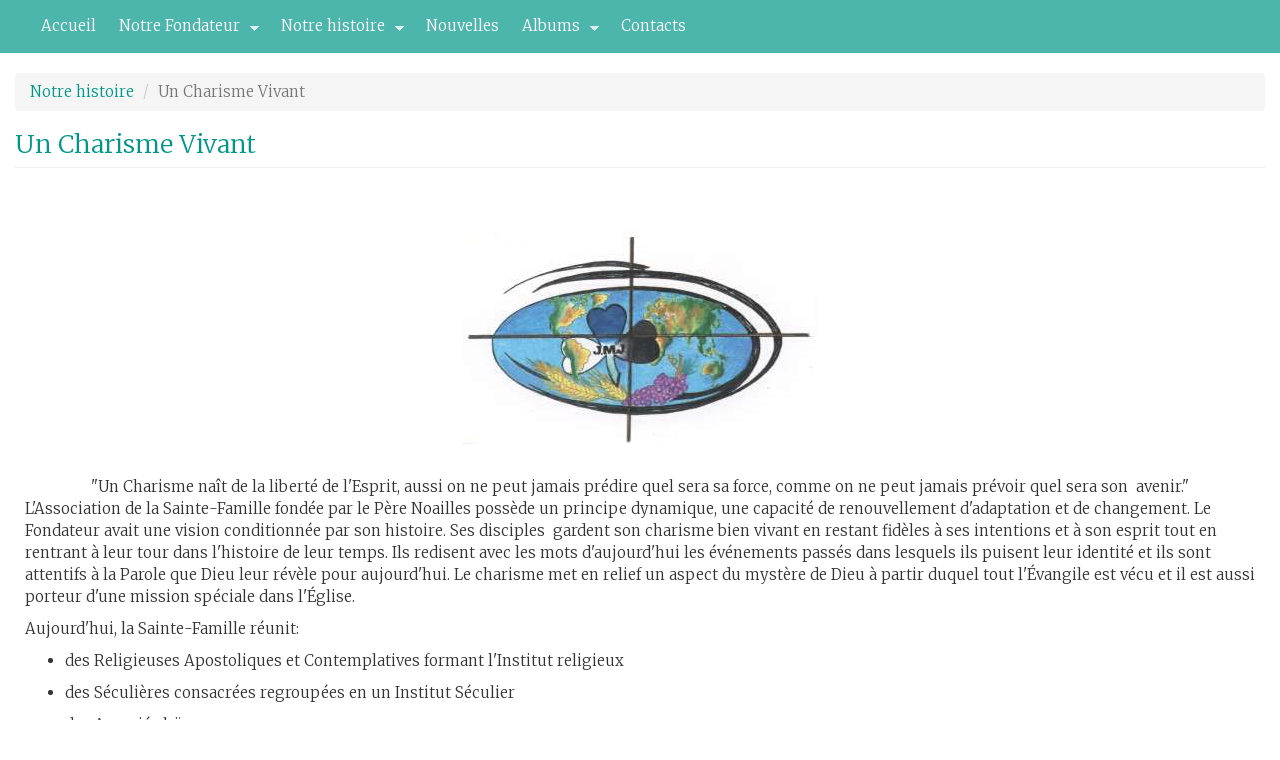

--- FILE ---
content_type: text/html; charset=utf-8
request_url: https://saintefamillebordeaux.org/v2/fr/content/un-charisme-vivant
body_size: 4893
content:
<!DOCTYPE html>
<html lang="fr" dir="ltr" prefix="content: http://purl.org/rss/1.0/modules/content/ dc: http://purl.org/dc/terms/ foaf: http://xmlns.com/foaf/0.1/ rdfs: http://www.w3.org/2000/01/rdf-schema# sioc: http://rdfs.org/sioc/ns# sioct: http://rdfs.org/sioc/types# skos: http://www.w3.org/2004/02/skos/core# xsd: http://www.w3.org/2001/XMLSchema#">
<head>
  <link rel="profile" href="http://www.w3.org/1999/xhtml/vocab" />
  <meta charset="utf-8">
  <meta name="viewport" content="width=device-width, initial-scale=1.0">
  <meta http-equiv="Content-Type" content="text/html; charset=utf-8" />
<link rel="shortcut icon" href="https://saintefamillebordeaux.org/v2/sites/main/themes/sfb2021/favicon.ico" type="image/vnd.microsoft.icon" />
<meta name="description" content="&quot;Un Charisme naît de la liberté de l&#039;Esprit, aussi on ne peut jamais prédire quel sera sa force, comme on ne peut jamais prévoir quel sera son avenir.&quot;  L&#039;Association de la Sainte-Famille fondée par le Père Noailles possède un principe dynamique, une capacité de renouvellement d&#039;adaptation et de changement. Le Fondateur avait une vision conditionnée par son histoire. Ses" />
<meta name="generator" content="Drupal 7 (https://www.drupal.org)" />
<link rel="canonical" href="https://saintefamillebordeaux.org/v2/fr/content/un-charisme-vivant" />
<link rel="shortlink" href="https://saintefamillebordeaux.org/v2/fr/node/10798" />
<meta property="og:site_name" content="saintefamillebordeaux.org" />
<meta property="og:type" content="article" />
<meta property="og:url" content="https://saintefamillebordeaux.org/v2/fr/content/un-charisme-vivant" />
<meta property="og:title" content="Un Charisme Vivant" />
<meta property="og:description" content="&quot;Un Charisme naît de la liberté de l&#039;Esprit, aussi on ne peut jamais prédire quel sera sa force, comme on ne peut jamais prévoir quel sera son avenir.&quot;  L&#039;Association de la Sainte-Famille fondée par le Père Noailles possède un principe dynamique, une capacité de renouvellement d&#039;adaptation et de changement. Le Fondateur avait une vision conditionnée par son histoire. Ses disciples gardent son charisme bien vivant en restant fidèles à ses intentions et à son esprit tout en rentrant à leur tour dans l&#039;histoire de leur temps." />
<meta property="og:updated_time" content="2017-06-03T09:12:48+02:00" />
<meta property="article:published_time" content="2017-06-03T09:12:48+02:00" />
<meta property="article:modified_time" content="2017-06-03T09:12:48+02:00" />
  <title>Un Charisme Vivant | saintefamillebordeaux.org</title>
  <style>
@import url("https://saintefamillebordeaux.org/v2/modules/system/system.base.css?t7sny2");
</style>
<style>
@import url("https://saintefamillebordeaux.org/v2/sites/all/modules/calendar/css/calendar_multiday.css?t7sny2");
@import url("https://saintefamillebordeaux.org/v2/sites/all/modules/date/date_repeat_field/date_repeat_field.css?t7sny2");
@import url("https://saintefamillebordeaux.org/v2/modules/field/theme/field.css?t7sny2");
@import url("https://saintefamillebordeaux.org/v2/modules/node/node.css?t7sny2");
@import url("https://saintefamillebordeaux.org/v2/sites/all/modules/youtube/css/youtube.css?t7sny2");
@import url("https://saintefamillebordeaux.org/v2/sites/all/modules/views/css/views.css?t7sny2");
@import url("https://saintefamillebordeaux.org/v2/sites/all/modules/ckeditor/css/ckeditor.css?t7sny2");
</style>
<style>
@import url("https://saintefamillebordeaux.org/v2/sites/all/modules/ctools/css/ctools.css?t7sny2");
@import url("https://saintefamillebordeaux.org/v2/sites/all/modules/taxonomy_access/taxonomy_access.css?t7sny2");
@import url("https://saintefamillebordeaux.org/v2/modules/locale/locale.css?t7sny2");
@import url("https://saintefamillebordeaux.org/v2/sites/all/libraries/superfish/css/superfish.css?t7sny2");
@import url("https://saintefamillebordeaux.org/v2/sites/all/libraries/superfish/css/superfish-smallscreen.css?t7sny2");
</style>
<link type="text/css" rel="stylesheet" href="https://cdn.jsdelivr.net/npm/bootstrap@3.4.1/dist/css/bootstrap.css" media="all" />
<link type="text/css" rel="stylesheet" href="https://cdn.jsdelivr.net/npm/@unicorn-fail/drupal-bootstrap-styles@0.0.2/dist/3.3.1/7.x-3.x/drupal-bootstrap.css" media="all" />
<style>
@import url("https://saintefamillebordeaux.org/v2/sites/main/themes/sfb2021/js/fancybox/jquery.fancybox.css?t7sny2");
</style>
  <!-- HTML5 element support for IE6-8 -->
  <!--[if lt IE 9]>
    <script src="//html5shiv.googlecode.com/svn/trunk/html5.js"></script>
  <![endif]-->
  <script src="https://saintefamillebordeaux.org/v2/sites/all/modules/jquery_update/replace/jquery/2.2/jquery.min.js?v=2.2.4"></script>
<script src="https://saintefamillebordeaux.org/v2/misc/jquery-extend-3.4.0.js?v=2.2.4"></script>
<script src="https://saintefamillebordeaux.org/v2/misc/jquery-html-prefilter-3.5.0-backport.js?v=2.2.4"></script>
<script src="https://saintefamillebordeaux.org/v2/misc/jquery.once.js?v=1.2"></script>
<script src="https://saintefamillebordeaux.org/v2/misc/drupal.js?t7sny2"></script>
<script src="https://saintefamillebordeaux.org/v2/sites/all/modules/jquery_update/js/jquery_browser.js?v=0.0.1"></script>
<script src="https://cdn.jsdelivr.net/npm/bootstrap@3.4.1/dist/js/bootstrap.js"></script>
<script src="https://saintefamillebordeaux.org/v2/sites/main/files/languages/fr_znkxXZA4MPPof-wnJHINZ_brOaXlKU1pYPYcvKjKbvY.js?t7sny2"></script>
<script src="https://saintefamillebordeaux.org/v2/sites/all/libraries/superfish/jquery.hoverIntent.minified.js?t7sny2"></script>
<script src="https://saintefamillebordeaux.org/v2/sites/all/libraries/superfish/sfsmallscreen.js?t7sny2"></script>
<script src="https://saintefamillebordeaux.org/v2/sites/all/libraries/superfish/supposition.js?t7sny2"></script>
<script src="https://saintefamillebordeaux.org/v2/sites/all/libraries/superfish/superfish.js?t7sny2"></script>
<script src="https://saintefamillebordeaux.org/v2/sites/all/libraries/superfish/supersubs.js?t7sny2"></script>
<script src="https://saintefamillebordeaux.org/v2/sites/all/modules/superfish/superfish.js?t7sny2"></script>
<script src="https://saintefamillebordeaux.org/v2/sites/main/themes/sfb2021/js/vendor/jquery.cycle2.min.js?t7sny2"></script>
<script src="https://saintefamillebordeaux.org/v2/sites/main/themes/sfb2021/js/vendor/jquery.cycle2.tile.js?t7sny2"></script>
<script src="https://saintefamillebordeaux.org/v2/sites/main/themes/sfb2021/js/fancybox/jquery.fancybox.pack.js?t7sny2"></script>
<script src="https://saintefamillebordeaux.org/v2/sites/main/themes/sfb2021/js/scripts.js?t7sny2"></script>
<script>jQuery.extend(Drupal.settings, {"basePath":"\/v2\/","pathPrefix":"fr\/","setHasJsCookie":0,"ajaxPageState":{"theme":"sfb2021","theme_token":"OCL3IhPOUWqd_9D-6XQdPcYaTCMivP6RtwFWTsQW64M","js":{"sites\/all\/themes\/bootstrap\/js\/bootstrap.js":1,"sites\/all\/modules\/jquery_update\/replace\/jquery\/2.2\/jquery.min.js":1,"misc\/jquery-extend-3.4.0.js":1,"misc\/jquery-html-prefilter-3.5.0-backport.js":1,"misc\/jquery.once.js":1,"misc\/drupal.js":1,"sites\/all\/modules\/jquery_update\/js\/jquery_browser.js":1,"https:\/\/cdn.jsdelivr.net\/npm\/bootstrap@3.4.1\/dist\/js\/bootstrap.js":1,"public:\/\/languages\/fr_znkxXZA4MPPof-wnJHINZ_brOaXlKU1pYPYcvKjKbvY.js":1,"sites\/all\/libraries\/superfish\/jquery.hoverIntent.minified.js":1,"sites\/all\/libraries\/superfish\/sfsmallscreen.js":1,"sites\/all\/libraries\/superfish\/supposition.js":1,"sites\/all\/libraries\/superfish\/superfish.js":1,"sites\/all\/libraries\/superfish\/supersubs.js":1,"sites\/all\/modules\/superfish\/superfish.js":1,"sites\/main\/themes\/sfb2021\/js\/vendor\/jquery.cycle2.min.js":1,"sites\/main\/themes\/sfb2021\/js\/vendor\/jquery.cycle2.tile.js":1,"sites\/main\/themes\/sfb2021\/js\/fancybox\/jquery.fancybox.pack.js":1,"sites\/main\/themes\/sfb2021\/js\/scripts.js":1},"css":{"modules\/system\/system.base.css":1,"sites\/all\/modules\/calendar\/css\/calendar_multiday.css":1,"sites\/all\/modules\/date\/date_repeat_field\/date_repeat_field.css":1,"modules\/field\/theme\/field.css":1,"modules\/node\/node.css":1,"sites\/all\/modules\/youtube\/css\/youtube.css":1,"sites\/all\/modules\/views\/css\/views.css":1,"sites\/all\/modules\/ckeditor\/css\/ckeditor.css":1,"sites\/all\/modules\/ctools\/css\/ctools.css":1,"sites\/all\/modules\/taxonomy_access\/taxonomy_access.css":1,"modules\/locale\/locale.css":1,"sites\/all\/libraries\/superfish\/css\/superfish.css":1,"sites\/all\/libraries\/superfish\/css\/superfish-smallscreen.css":1,"https:\/\/cdn.jsdelivr.net\/npm\/bootstrap@3.4.1\/dist\/css\/bootstrap.css":1,"https:\/\/cdn.jsdelivr.net\/npm\/@unicorn-fail\/drupal-bootstrap-styles@0.0.2\/dist\/3.3.1\/7.x-3.x\/drupal-bootstrap.css":1,"sites\/main\/themes\/sfb2021\/js\/fancybox\/jquery.fancybox.css":1}},"superfish":{"1":{"id":"1","sf":{"animation":{"opacity":"show","height":"show"},"speed":"fast"},"plugins":{"smallscreen":{"mode":"window_width","breakpointUnit":"px","expandText":"D\u00e9plier","collapseText":"Replier","title":"Main menu"},"supposition":true,"supersubs":true}}},"bootstrap":{"anchorsFix":"0","anchorsSmoothScrolling":"0","formHasError":1,"popoverEnabled":1,"popoverOptions":{"animation":1,"html":0,"placement":"right","selector":"","trigger":"click","triggerAutoclose":1,"title":"","content":"","delay":0,"container":"body"},"tooltipEnabled":1,"tooltipOptions":{"animation":1,"html":0,"placement":"auto left","selector":"","trigger":"hover focus","delay":0,"container":"body"}}});</script>
  <link rel="stylesheet" href="https://saintefamillebordeaux.org/v2/sites/main/themes/sfb2021/css/style.css?v=1768419504">
</head>
<body class="html not-front not-logged-in no-sidebars page-node page-node- page-node-10798 node-type-page i18n-fr">
  <div id="skip-link">
    <a href="#main-content" class="element-invisible element-focusable">Aller au contenu principal</a>
  </div>
    


    <header id="navbar" role="banner"
            class="">

        <div class="container-fluid">

            <div class="navbar-header">

                
                    <a class="logo navbar-btn pull-left"

                       href="/v2/fr"

                       title="Accueil">

                        <img src="https://saintefamillebordeaux.org/v2/sites/main/themes/sfb2021/logo.png"

                             alt="Accueil"/>

                    </a>

                


                
                    <a class="name navbar-brand"

                       href="/v2/fr"

                       title="Accueil">saintefamillebordeaux.org</a>

                


                
                    <button type="button" class="navbar-toggle"

                            data-toggle="collapse"

                            data-target=".navbar-collapse">

                    <span

                        class="sr-only">Toggle navigation</span>

                        <span class="icon-bar"></span>

                        <span class="icon-bar"></span>

                        <span class="icon-bar"></span>

                    </button>

                
            </div>


            
                <div class="navbar-collapse collapse">

                    <nav role="navigation">

                        
                        
                        
                              <div class="region region-navigation">
    <section id="block-superfish-1" class="block block-superfish clearfix">

      
  <ul  id="superfish-1" class="menu sf-menu sf-main-menu sf-horizontal sf-style-none sf-total-items-6 sf-parent-items-3 sf-single-items-3"><li id="menu-225-1" class="first odd sf-item-1 sf-depth-1 sf-no-children"><a href="/v2/fr" title="" class="sf-depth-1">Accueil</a></li><li id="menu-521-1" class="middle even sf-item-2 sf-depth-1 sf-total-children-3 sf-parent-children-0 sf-single-children-3 menuparent"><a href="/v2/fr/content/pierre-bienvenu-noailles-8" title="" class="sf-depth-1 menuparent">Notre Fondateur</a><ul><li id="menu-512-1" class="first odd sf-item-1 sf-depth-2 sf-no-children"><a href="/v2/fr/content/pierre-bienvenu-noailles-8" class="sf-depth-2">Pierre-Bienvenu Noailles</a></li><li id="menu-526-1" class="middle even sf-item-2 sf-depth-2 sf-no-children"><a href="/v2/fr/content/qui-est-pierre-bienvenu-noailles" class="sf-depth-2">Biographie</a></li><li id="menu-527-1" class="last odd sf-item-3 sf-depth-2 sf-no-children"><a href="/v2/fr/content/la-cause-de-pierre-bienvenu-noailles" class="sf-depth-2">Cause de béatification</a></li></ul></li><li id="menu-528-1" class="active-trail middle odd sf-item-3 sf-depth-1 sf-total-children-7 sf-parent-children-0 sf-single-children-7 menuparent"><a href="/v2/fr/content/une-famille-cinq-vocations" title="" class="sf-depth-1 menuparent">Notre histoire</a><ul><li id="menu-533-1" class="first odd sf-item-1 sf-depth-2 sf-no-children"><a href="/v2/fr/content/une-famille-cinq-vocations" class="sf-depth-2">Une famille, Cinq vocations</a></li><li id="menu-534-1" class="middle even sf-item-2 sf-depth-2 sf-no-children"><a href="/v2/fr/content/le-r%C3%AAve" class="sf-depth-2">Le rêve</a></li><li id="menu-535-1" class="active-trail middle odd sf-item-3 sf-depth-2 sf-no-children"><a href="/v2/fr/content/un-charisme-vivant" class="sf-depth-2 active">Charisme et Spiritualité</a></li><li id="menu-744-1" class="middle even sf-item-4 sf-depth-2 sf-no-children"><a href="/v2/fr/content/dieu-seul-lesprit-de-la-sainte-famille" class="sf-depth-2">Dieu Seul - L&#039;Esprit de la Sainte Famille</a></li><li id="menu-536-1" class="middle odd sf-item-5 sf-depth-2 sf-no-children"><a href="/v2/fr/content/notre-mission-commune" class="sf-depth-2">Notre mission commune</a></li><li id="menu-645-1" class="middle even sf-item-6 sf-depth-2 sf-no-children"><a href="/v2/fr/content/l%E2%80%99ile-de-toutes-graces" class="sf-depth-2">L’ile de Toutes-Graces</a></li><li id="menu-747-1" class="last odd sf-item-7 sf-depth-2 sf-no-children"><a href="/v2/fr/content/notre-dame-de-toutes-gr%C3%A2ces-2" class="sf-depth-2">Notre Dame de Toutes Grâces</a></li></ul></li><li id="menu-540-1" class="middle even sf-item-4 sf-depth-1 sf-no-children"><a href="/v2/fr/news" class="sf-depth-1">Nouvelles</a></li><li id="menu-530-1" class="middle odd sf-item-5 sf-depth-1 sf-total-children-2 sf-parent-children-0 sf-single-children-2 menuparent"><a href="/v2/fr/album" title="" class="sf-depth-1 menuparent">Albums</a><ul><li id="menu-537-1" class="first odd sf-item-1 sf-depth-2 sf-no-children"><a href="/v2/fr/album" title="" class="sf-depth-2">Photos</a></li><li id="menu-538-1" class="last even sf-item-2 sf-depth-2 sf-no-children"><a href="/v2/fr/videos" title="" class="sf-depth-2">Videos</a></li></ul></li><li id="menu-539-1" class="last even sf-item-6 sf-depth-1 sf-no-children"><a href="/v2/fr/content/contacts" class="sf-depth-1">Contacts</a></li></ul>
</section>
  </div>

                        

                    </nav>

                </div>

            

        </div>

    </header>




    
    <div class="main-container container-fluid">
        

    <!-- /#page-header -->

    
    <div class="row">


        
        <section class="col-sm-12">
                        <ol class="breadcrumb"><li><a href="/v2/fr/content/une-famille-cinq-vocations" title="">Notre histoire</a></li>
<li class="active">Un Charisme Vivant</li>
</ol>            <a id="main-content"></a>
                                        <h1 class="page-header">Un Charisme Vivant</h1>
                                                                                                                  <div class="region region-content">
    <section id="block-system-main" class="block block-system clearfix">

      
  <article id="node-10798" class="node node-page clearfix" about="/v2/fr/content/un-charisme-vivant" typeof="foaf:Document">
    <header>
            <span property="dc:title" content="Un Charisme Vivant" class="rdf-meta element-hidden"></span><span property="sioc:num_replies" content="0" datatype="xsd:integer" class="rdf-meta element-hidden"></span>      </header>
    <div class="field field-name-body field-type-text-with-summary field-label-hidden"><div class="field-items"><div class="field-item even" property="content:encoded"><table align="center" border="0" cellpadding="0" cellspacing="0" id="_mc_tmp"><tbody><tr><td>
<p> </p>
<p><img src="http://saintefamillebordeaux.org/media/images/o/wcharism.jpg" /></p>
<p> </p>
</td>
</tr></tbody></table><table align="center" border="0" cellpadding="0" cellspacing="0" id="_mc_tmp"><tbody><tr><td>
<p>"Un Charisme naît de la liberté de l'Esprit, aussi on ne peut jamais prédire quel sera sa force, comme on ne peut jamais prévoir quel sera son  avenir."</p>
</td>
</tr></tbody></table><table align="center" border="0" cellpadding="0" cellspacing="0" id="_mc_tmp"><tbody><tr><td>
<p>L'Association de la Sainte-Famille fondée par le Père Noailles possède un principe dynamique, une capacité de renouvellement d'adaptation et de changement. Le Fondateur avait une vision conditionnée par son histoire. Ses disciples  gardent son charisme bien vivant en restant fidèles à ses intentions et à son esprit tout en rentrant à leur tour dans l'histoire de leur temps. Ils redisent avec les mots d'aujourd'hui les événements passés dans lesquels ils puisent leur identité et ils sont attentifs à la Parole que Dieu leur révèle pour aujourd'hui. Le charisme met en relief un aspect du mystère de Dieu à partir duquel tout l'Évangile est vécu et il est aussi porteur d'une mission spéciale dans l'Église.</p>
<p>Aujourd'hui, la Sainte-Famille réunit:</p>
<ul><li>des Religieuses Apostoliques et Contemplatives formant l'Institut religieux</li>
</ul><ul><li>des Séculières consacrées regroupées en un Institut Séculier</li>
</ul><ul><li>des Associés laïcs</li>
</ul><ul><li>des Prêtres Associés</li>
</ul><p>Signe et ferment d'unité, elle est lieu de partage et de soutien mutuel, source de dynamisme apostolique. Tous ses membres sont animés par le même esprit et poursuivent le même but; solidaires et complémentaires, ils révèlent le visage familial de l'Église. Ils sont responsables d'actualiser le Charisme, de le faire connaître, d'en assurer le développement.</p>
</td>
</tr></tbody></table></div></div></div>     <footer>
          <ul class="links list-inline"><li class="translation_en first"><a href="/v2/en/content/living-charism" title="A Living Charism" class="translation-link" xml:lang="en">English</a></li>
<li class="translation_es last"><a href="/v2/es/content/carisma-y-espiritualidad" title="Carisma y Espiritualidad" class="translation-link" xml:lang="es">Español</a></li>
</ul>  </footer>
      </article>

</section>
  </div>
            <div class="row">
                <div class="col-md-6">
                                    </div>
                <div class="col-md-6">
                                    </div>
            </div>
        </section>

        
    </div>
        
</div>
    
<div class="footer-wrapper">
		    <footer class="footer container-fluid">
          <div class="region region-footer">
    <section id="block-block-1" class="block block-block clearfix">

      
  <p class="rtecenter">Casa Generalizia Santa Famiglia di Bordeaux<br />
Via dei Casali Santovetti, 58 - 00165 ROMA - ITALIA<br />
email: <a href="mailto:casagen@sfbint.org">casagen@sfbint.org</a> - <a href="http://saintefamillebordeaux.org/">www.saintefamillebordeaux.org</a></p>

</section>
  </div>
    </footer>
			
</div>

  <script src="https://saintefamillebordeaux.org/v2/sites/all/themes/bootstrap/js/bootstrap.js?t7sny2"></script>
</body>
</html>


--- FILE ---
content_type: application/javascript
request_url: https://saintefamillebordeaux.org/v2/sites/main/themes/sfb2021/js/scripts.js?t7sny2
body_size: 495
content:
(function ($, Drupal) {
    Drupal.behaviors.STARTER = {
        attach: function (context, settings) {
            // Get your Yeti started.

            jQuery('.view-slideshow .view-content').cycle({
                fx: "fade",
                slides: "> div"
            });
            jQuery('section.block-views-flash-info-block .view-content').cycle({
                fx: "scrollHorz",
                slides: "> div"
            });
            jQuery('section.block-block.block-block-2 p').cycle({
                fx: "tileBlind"
            });
            jQuery('section.block-block.block-block-3 p').cycle({
                fx: "tileBlind"
            });
            jQuery('section.block-block.block-block-4 p').cycle({
                fx: "tileBlind"
            });


            jQuery('a').filter(function () {
                if (typeof $(this).attr('href') !== 'undefined') {
                    return $(this).attr('href').match(/\.(jpg|png|gif)/i);
                }
                ;
            }).attr('rel', 'gallery').fancybox({
                prevEffect: 'none',
                nextEffect: 'none',
                helpers: {
                    title: {
                        type: 'inside'
                    },
                    thumbs: {
                        width: 50,
                        height: 50
                    }
                },
                beforeShow: function () {
                    var alt = this.element.find('img').attr('alt');
                    this.inner.find('img').attr('alt', alt);
                    this.title = alt;
                }

            });
            jQuery('div.navbar-header').css('display', 'none');
            jQuery('.views-field-field-slideshow-image .field-content img').removeAttr('width').removeAttr('height').removeAttr('style');
         
        }
    };

})(jQuery, Drupal);
